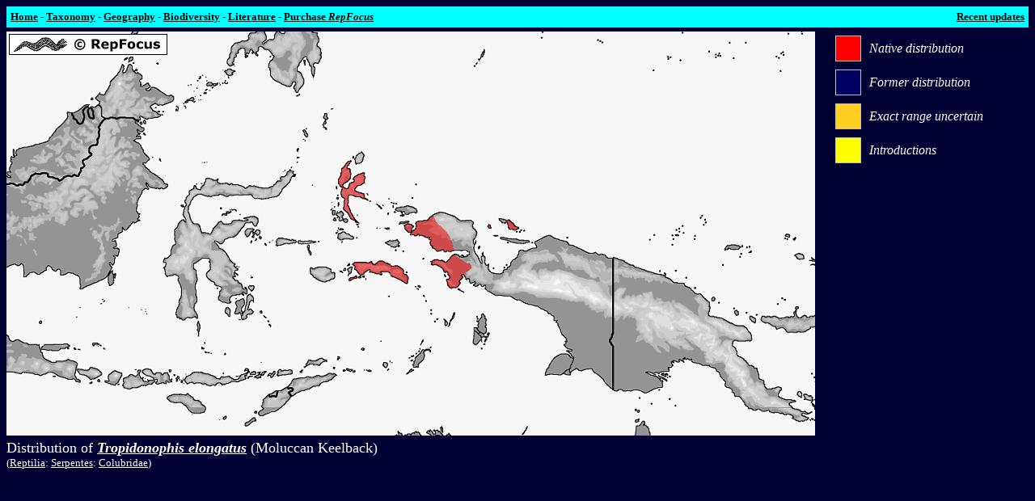

--- FILE ---
content_type: text/html
request_url: http://www.repfocus.dk/maps1/TAX/Serpentes/Colubridae/Tropidonophis_elongatus_map.html
body_size: 1060
content:
<!DOCTYPE HTML PUBLIC "-//W3C//DTD HTML 4.0 Transitional//EN">
<!-- saved from url=http://www.repfocus.dk/ -->
<HTML><HEAD><TITLE>Distribution of Tropidonophis elongatus / RepFocus</TITLE>
<META content="text/html; charset=windows-1252" http-equiv=Content-Type>
<META content="Distribution of Tropidonophis elongatus, distribution map, range map" name=keywords>
<META content="Distribution map of Tropidonophis elongatus" name=description>
<META content="MSHTML 5.00.2314.1000" name=GENERATOR></HEAD>
<BODY bgcolor=#000033>

<TABLE BORDER=0 cellPadding="0" cellSpacing="5" bgcolor=#00ffff><TR><TD width=1000 VALIGN="TOP" ALIGN="LEFT">
<A HREF="../../../../index.html"><FONT FACE="VERDANA" SIZE=2 COLOR=#000000><B>Home</B></A><B>&nbsp;-&nbsp;</B></FONT><A HREF="../../../../Taxonomy.html"><FONT FACE="VERDANA" SIZE=2 COLOR=#000000><B>Taxonomy</B></A><B>&nbsp;-&nbsp;</B></FONT><A HREF="../../../../Geography.html"><FONT FACE="VERDANA" SIZE=2 COLOR=#000000><B>Geography</B></A><B>&nbsp;-&nbsp;</B></FONT><A HREF="../../../../Biodiversity.html"><FONT FACE="VERDANA" SIZE=2 COLOR=#000000><B>Biodiversity</B></A><B>&nbsp;-&nbsp;</B></FONT><A HREF="../../../../Literature.html"><FONT FACE="VERDANA" SIZE=2 COLOR=#000000><B>Literature</B></A><B>&nbsp;-&nbsp;</B></FONT><A HREF="../../../../Purchase.html"><FONT FACE="VERDANA" SIZE=2 COLOR=#000000><B>Purchase <I>RepFocus</I></B></A></FONT>
</TD><TD width=1000 VALIGN="TOP" ALIGN="RIGHT">
<A HREF="../../../../Recent_updates.html"><FONT FACE="VERDANA" SIZE=2 COLOR=#000000><B>Recent updates</B></FONT></A></TD></TR></TABLE>
<IMG src="../../../../Blank_160x5.gif" BORDER=0><BR>

<TABLE BORDER=0 cellPadding="0" cellSpacing="0">
<TR><TD VALIGN="TOP">
<A HREF="../../../../maps1/TAX/Serpentes/Colubridae/GIF/Tropidonophis_elongatus.gif">
<IMG src="../../../../maps1/TAX/Serpentes/Colubridae/GIF/Tropidonophis_elongatus.gif" height=500 width=1000 ALIGN="TOP" BORDER=0></A><BR>
<IMG src="../../../../Blank_160x5.gif" BORDER=0><BR><FONT FACE="Verdana" size=4 COLOR=#ffffff>
Distribution of <A HREF="../../../../Tropidonophis.html"><FONT FACE="Verdana" size=4 COLOR=#ffffff><I><B>Tropidonophis elongatus</I></B></A> 
(Moluccan Keelback)
<BR><FONT FACE="Verdana" size=2 COLOR=#ffffff>(<A HREF="../../../../Reptilia.html"><FONT FACE="Verdana" size=2 COLOR=#ffffff>Reptilia</FONT></A>: <A HREF="../../../../Serpentes.html"><FONT FACE="Verdana" size=2 COLOR=#ffffff>Serpentes</FONT></A>: <A HREF="../../../../Colubridae.html"><FONT FACE="Verdana" size=2 COLOR=#ffffff>Colubridae</FONT></A>)</FONT><BR><BR>

<FONT FACE="Verdana" size=2 COLOR=#ffffff><B>
<Map based on:>
</B><BR><BR>
<REFERENCES>
</TD><TD VALIGN="TOP">
<TABLE BORDER=0 cellPadding="5" cellSpacing="0">
<FONT FACE="Verdana"><FONT SIZE=3>
<TR><TD><IMG src="../../../../DIV/Transparent_10x10.gif" BORDER=0></TD><TD><IMG STYLE="BORDER:1px SOLID SILVER;" src="../../../../DIV/BG_red_ff0000.gif" BORDER=0></TD><TD VALIGN="MIDDLE"><FONT FACE="Verdana"><FONT SIZE=3><FONT COLOR=#ffffff><I>
Native distribution</I></FONT></TD></TR>
<TR><TD><IMG src="../../../../DIV/Transparent_10x10.gif" BORDER=0></TD><TD><IMG STYLE="BORDER:1px SOLID SILVER;" src="../../../../DIV/BG_blue_dark_000099.gif" BORDER=0></TD><TD VALIGN="MIDDLE"><FONT FACE="Verdana"><FONT SIZE=3><FONT COLOR=#ffffff><I>
Former distribution</I></FONT></TD></TR>
<TR><TD><IMG src="../../../../DIV/Transparent_10x10.gif" BORDER=0></TD><TD><IMG STYLE="BORDER:1px SOLID SILVER;" src="../../../../DIV/Orange_30x30.gif" BORDER=0></TD><TD VALIGN="MIDDLE"><FONT FACE="Verdana"><FONT SIZE=3><FONT COLOR=#ffffff><I>
Exact range uncertain</I></FONT></TD></TR>
<TR><TD><IMG src="../../../../DIV/Transparent_10x10.gif" BORDER=0></TD><TD><IMG STYLE="BORDER:1px SOLID SILVER;" src="../../../../DIV/BG_yellow_ffff00.gif" BORDER=0></TD><TD VALIGN="MIDDLE"><FONT FACE="Verdana"><FONT SIZE=3><FONT COLOR=#ffffff><I>
Introductions</I></FONT></TD></TR>
</TABLE>
</TD></TR>
</TABLE></BODY></HTML>

